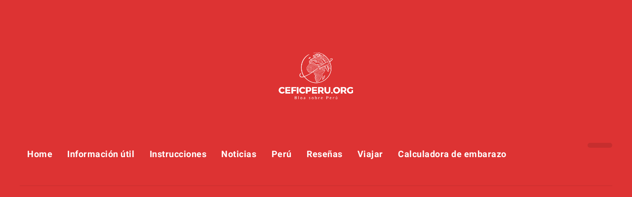

--- FILE ---
content_type: text/html; charset=utf-8
request_url: https://www.google.com/recaptcha/api2/aframe
body_size: 267
content:
<!DOCTYPE HTML><html><head><meta http-equiv="content-type" content="text/html; charset=UTF-8"></head><body><script nonce="6hQQGWr2WrNJtnDlYCHBdQ">/** Anti-fraud and anti-abuse applications only. See google.com/recaptcha */ try{var clients={'sodar':'https://pagead2.googlesyndication.com/pagead/sodar?'};window.addEventListener("message",function(a){try{if(a.source===window.parent){var b=JSON.parse(a.data);var c=clients[b['id']];if(c){var d=document.createElement('img');d.src=c+b['params']+'&rc='+(localStorage.getItem("rc::a")?sessionStorage.getItem("rc::b"):"");window.document.body.appendChild(d);sessionStorage.setItem("rc::e",parseInt(sessionStorage.getItem("rc::e")||0)+1);localStorage.setItem("rc::h",'1768871917375');}}}catch(b){}});window.parent.postMessage("_grecaptcha_ready", "*");}catch(b){}</script></body></html>

--- FILE ---
content_type: text/css
request_url: https://ceficperu.org/wp-content/uploads/sgf-css/font-5f2326de45010f93d74558d6a314783e.css
body_size: -10
content:
@font-face {
	font-family: "Average";
	font-weight: 400;
	font-style: normal;
	src: local('Average Regular'), local('Average-Regular'), url(//ceficperu.org/wp-content/uploads/sgf-css/fC1hPYBHe23MxA7rEeV6VE6uXyg.woff2) format('woff2'), url(//ceficperu.org/wp-content/uploads/sgf-css/fC1hPYBHe23MxA7rEeV6Ug.woff) format('woff');
	unicode-range: U+0000-00FF, U+0131, U+0152-0153, U+02BB-02BC, U+02C6, U+02DA, U+02DC, U+2000-206F, U+2074, U+20AC, U+2122, U+2191, U+2193, U+2212, U+2215, U+FEFF, U+FFFD;
}